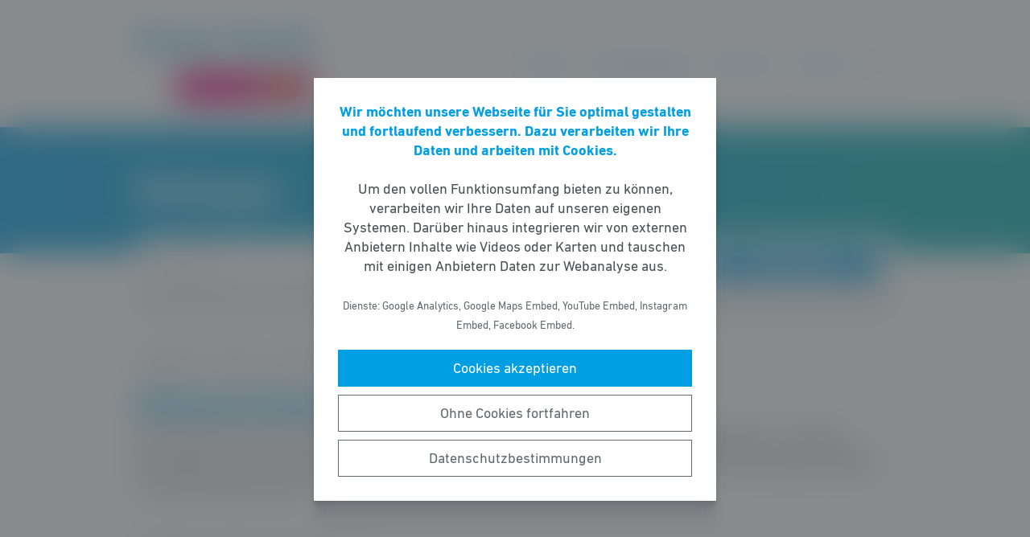

--- FILE ---
content_type: text/html; charset=UTF-8
request_url: https://rene-rock.fdp-hessen.de/meldungen/page/41/?filter_year&filter_topic&filter_person
body_size: 7468
content:
<!DOCTYPE html><html lang="de"><head><meta http-equiv="Content-Type" content="text/html"><meta charset="UTF-8" /><meta name="viewport" content="width=device-width, initial-scale=1, maximum-scale=1"><link media="all" href="https://rene-rock.fdp-hessen.de/wp-content/cache/autoptimize/16/css/autoptimize_ad0ede3d6885df04edd66b540cbb72f4.css" rel="stylesheet"><title>Meldungen | Seite 41 | René Rock</title><meta name="robots" content="noindex,max-snippet:-1,max-image-preview:standard,max-video-preview:-1" /><link rel="prev" href="https://rene-rock.fdp-hessen.de/meldungen/page/40/" /><meta name="description" content="Dies ist die Meldungen&#x2d;Datenbank&#8230;" /><meta property="og:type" content="website" /><meta property="og:locale" content="de_DE" /><meta property="og:site_name" content="René Rock" /><meta property="og:title" content="Meldungen | Seite 41" /><meta property="og:description" content="Dies ist die Meldungen&#x2d;Datenbank&#8230;" /><meta property="og:url" content="https://rene-rock.fdp-hessen.de/meldungen/page/41/" /><meta property="og:image" content="https://rene-rock.fdp-hessen.de/wp-content/uploads/sites/16/2015/10/cropped-header_rene2.png" /><meta property="og:image:width" content="313" /><meta property="og:image:height" content="139" /> <script type="application/ld+json">{"@context":"https://schema.org","@graph":[{"@type":"WebSite","@id":"https://rene-rock.fdp-hessen.de/#/schema/WebSite","url":"https://rene-rock.fdp-hessen.de/","name":"René Rock","description":"Vorsitzender der FDP&#x2d;Fraktion im Hessischen Landtag","inLanguage":"de-DE","potentialAction":{"@type":"SearchAction","target":{"@type":"EntryPoint","urlTemplate":"https://rene-rock.fdp-hessen.de/search/{search_term_string}/"},"query-input":"required name=search_term_string"},"publisher":{"@type":"Organization","@id":"https://rene-rock.fdp-hessen.de/#/schema/Organization","name":"René Rock","url":"https://rene-rock.fdp-hessen.de/","logo":{"@type":"ImageObject","url":"https://rene-rock.fdp-hessen.de/wp-content/uploads/sites/16/2015/10/cropped-header_rene2.png","contentUrl":"https://rene-rock.fdp-hessen.de/wp-content/uploads/sites/16/2015/10/cropped-header_rene2.png","width":313,"height":139}}},{"@type":"CollectionPage","@id":"https://rene-rock.fdp-hessen.de/meldungen/page/41/","url":"https://rene-rock.fdp-hessen.de/meldungen/page/41/","name":"Meldungen | Seite 41 | René Rock","description":"Dies ist die Meldungen&#x2d;Datenbank&#8230;","inLanguage":"de-DE","isPartOf":{"@id":"https://rene-rock.fdp-hessen.de/#/schema/WebSite"},"breadcrumb":{"@type":"BreadcrumbList","@id":"https://rene-rock.fdp-hessen.de/#/schema/BreadcrumbList","itemListElement":[{"@type":"ListItem","position":1,"item":"https://rene-rock.fdp-hessen.de/","name":"René Rock"},{"@type":"ListItem","position":2,"name":"Meldungen"}]}}]}</script> <style id='wp-block-library-theme-inline-css' type='text/css'>.wp-block-audio figcaption{color:#555;font-size:13px;text-align:center}.is-dark-theme .wp-block-audio figcaption{color:hsla(0,0%,100%,.65)}.wp-block-code>code{font-family:Menlo,Consolas,monaco,monospace;color:#1e1e1e;padding:.8em 1em;border:1px solid #ddd;border-radius:4px}.wp-block-embed figcaption{color:#555;font-size:13px;text-align:center}.is-dark-theme .wp-block-embed figcaption{color:hsla(0,0%,100%,.65)}.blocks-gallery-caption{color:#555;font-size:13px;text-align:center}.is-dark-theme .blocks-gallery-caption{color:hsla(0,0%,100%,.65)}.wp-block-image figcaption{color:#555;font-size:13px;text-align:center}.is-dark-theme .wp-block-image figcaption{color:hsla(0,0%,100%,.65)}.wp-block-pullquote{border-top:4px solid;border-bottom:4px solid;margin-bottom:1.75em;color:currentColor}.wp-block-pullquote__citation,.wp-block-pullquote cite,.wp-block-pullquote footer{color:currentColor;text-transform:uppercase;font-size:.8125em;font-style:normal}.wp-block-quote{border-left:.25em solid;margin:0 0 1.75em;padding-left:1em}.wp-block-quote cite,.wp-block-quote footer{color:currentColor;font-size:.8125em;position:relative;font-style:normal}.wp-block-quote.has-text-align-right{border-left:none;border-right:.25em solid;padding-left:0;padding-right:1em}.wp-block-quote.has-text-align-center{border:none;padding-left:0}.wp-block-quote.is-large,.wp-block-quote.is-style-large,.wp-block-quote.is-style-plain{border:none}.wp-block-search .wp-block-search__label{font-weight:700}.wp-block-group:where(.has-background){padding:1.25em 2.375em}.wp-block-separator{border:none;border-bottom:2px solid;margin-left:auto;margin-right:auto;opacity:.4}.wp-block-separator:not(.is-style-wide):not(.is-style-dots){width:100px}.wp-block-separator.has-background:not(.is-style-dots){border-bottom:none;height:1px}.wp-block-separator.has-background:not(.is-style-wide):not(.is-style-dots){height:2px}.wp-block-table thead{border-bottom:3px solid}.wp-block-table tfoot{border-top:3px solid}.wp-block-table td,.wp-block-table th{padding:.5em;border:1px solid;word-break:normal}.wp-block-table figcaption{color:#555;font-size:13px;text-align:center}.is-dark-theme .wp-block-table figcaption{color:hsla(0,0%,100%,.65)}.wp-block-video figcaption{color:#555;font-size:13px;text-align:center}.is-dark-theme .wp-block-video figcaption{color:hsla(0,0%,100%,.65)}.wp-block-template-part.has-background{padding:1.25em 2.375em;margin-top:0;margin-bottom:0}</style><style id='safe-svg-svg-icon-style-inline-css' type='text/css'>.safe-svg-cover{text-align:center}.safe-svg-cover .safe-svg-inside{display:inline-block;max-width:100%}.safe-svg-cover svg{height:100%;max-height:100%;max-width:100%;width:100%}</style><style id='global-styles-inline-css' type='text/css'>body{--wp--preset--color--black: #141414;--wp--preset--color--cyan-bluish-gray: #abb8c3;--wp--preset--color--white: #FFFFFF;--wp--preset--color--pale-pink: #f78da7;--wp--preset--color--vivid-red: #cf2e2e;--wp--preset--color--luminous-vivid-orange: #ff6900;--wp--preset--color--luminous-vivid-amber: #fcb900;--wp--preset--color--light-green-cyan: #7bdcb5;--wp--preset--color--vivid-green-cyan: #00d084;--wp--preset--color--pale-cyan-blue: #8ed1fc;--wp--preset--color--vivid-cyan-blue: #0693e3;--wp--preset--color--vivid-purple: #9b51e0;--wp--preset--color--grey: #6E6E6E;--wp--preset--color--lightgrey: #F5F5F5;--wp--preset--color--cyan: #009EE3;--wp--preset--color--yellow: #FFED00;--wp--preset--color--magenta: #E5007D;--wp--preset--color--violet: #A5027D;--wp--preset--color--turquoise: #00ABAE;--wp--preset--gradient--vivid-cyan-blue-to-vivid-purple: linear-gradient(135deg,rgba(6,147,227,1) 0%,rgb(155,81,224) 100%);--wp--preset--gradient--light-green-cyan-to-vivid-green-cyan: linear-gradient(135deg,rgb(122,220,180) 0%,rgb(0,208,130) 100%);--wp--preset--gradient--luminous-vivid-amber-to-luminous-vivid-orange: linear-gradient(135deg,rgba(252,185,0,1) 0%,rgba(255,105,0,1) 100%);--wp--preset--gradient--luminous-vivid-orange-to-vivid-red: linear-gradient(135deg,rgba(255,105,0,1) 0%,rgb(207,46,46) 100%);--wp--preset--gradient--very-light-gray-to-cyan-bluish-gray: linear-gradient(135deg,rgb(238,238,238) 0%,rgb(169,184,195) 100%);--wp--preset--gradient--cool-to-warm-spectrum: linear-gradient(135deg,rgb(74,234,220) 0%,rgb(151,120,209) 20%,rgb(207,42,186) 40%,rgb(238,44,130) 60%,rgb(251,105,98) 80%,rgb(254,248,76) 100%);--wp--preset--gradient--blush-light-purple: linear-gradient(135deg,rgb(255,206,236) 0%,rgb(152,150,240) 100%);--wp--preset--gradient--blush-bordeaux: linear-gradient(135deg,rgb(254,205,165) 0%,rgb(254,45,45) 50%,rgb(107,0,62) 100%);--wp--preset--gradient--luminous-dusk: linear-gradient(135deg,rgb(255,203,112) 0%,rgb(199,81,192) 50%,rgb(65,88,208) 100%);--wp--preset--gradient--pale-ocean: linear-gradient(135deg,rgb(255,245,203) 0%,rgb(182,227,212) 50%,rgb(51,167,181) 100%);--wp--preset--gradient--electric-grass: linear-gradient(135deg,rgb(202,248,128) 0%,rgb(113,206,126) 100%);--wp--preset--gradient--midnight: linear-gradient(135deg,rgb(2,3,129) 0%,rgb(40,116,252) 100%);--wp--preset--gradient--cyan-turquoise: linear-gradient(90deg,#009EE3 0%,#00ABAE 100%);--wp--preset--gradient--cyan-turquoise-tilted: linear-gradient(-8deg,transparent 25%,#00ABAE 25%,#009EE3 75%,transparent 75%);--wp--preset--gradient--magenta-violet: linear-gradient(90deg,#E5007D 0%,#A5027D 100%);--wp--preset--gradient--magenta-violet-tilted: linear-gradient(-8deg,transparent 25%,#A5027D 25%,#E5007D 75%,transparent 75%);--wp--preset--duotone--dark-grayscale: url('#wp-duotone-dark-grayscale');--wp--preset--duotone--grayscale: url('#wp-duotone-grayscale');--wp--preset--duotone--purple-yellow: url('#wp-duotone-purple-yellow');--wp--preset--duotone--blue-red: url('#wp-duotone-blue-red');--wp--preset--duotone--midnight: url('#wp-duotone-midnight');--wp--preset--duotone--magenta-yellow: url('#wp-duotone-magenta-yellow');--wp--preset--duotone--purple-green: url('#wp-duotone-purple-green');--wp--preset--duotone--blue-orange: url('#wp-duotone-blue-orange');--wp--preset--font-size--small: 12px;--wp--preset--font-size--medium: 20px;--wp--preset--font-size--large: 22px;--wp--preset--font-size--x-large: 42px;}.has-black-color{color: var(--wp--preset--color--black) !important;}.has-cyan-bluish-gray-color{color: var(--wp--preset--color--cyan-bluish-gray) !important;}.has-white-color{color: var(--wp--preset--color--white) !important;}.has-pale-pink-color{color: var(--wp--preset--color--pale-pink) !important;}.has-vivid-red-color{color: var(--wp--preset--color--vivid-red) !important;}.has-luminous-vivid-orange-color{color: var(--wp--preset--color--luminous-vivid-orange) !important;}.has-luminous-vivid-amber-color{color: var(--wp--preset--color--luminous-vivid-amber) !important;}.has-light-green-cyan-color{color: var(--wp--preset--color--light-green-cyan) !important;}.has-vivid-green-cyan-color{color: var(--wp--preset--color--vivid-green-cyan) !important;}.has-pale-cyan-blue-color{color: var(--wp--preset--color--pale-cyan-blue) !important;}.has-vivid-cyan-blue-color{color: var(--wp--preset--color--vivid-cyan-blue) !important;}.has-vivid-purple-color{color: var(--wp--preset--color--vivid-purple) !important;}.has-black-background-color{background-color: var(--wp--preset--color--black) !important;}.has-cyan-bluish-gray-background-color{background-color: var(--wp--preset--color--cyan-bluish-gray) !important;}.has-white-background-color{background-color: var(--wp--preset--color--white) !important;}.has-pale-pink-background-color{background-color: var(--wp--preset--color--pale-pink) !important;}.has-vivid-red-background-color{background-color: var(--wp--preset--color--vivid-red) !important;}.has-luminous-vivid-orange-background-color{background-color: var(--wp--preset--color--luminous-vivid-orange) !important;}.has-luminous-vivid-amber-background-color{background-color: var(--wp--preset--color--luminous-vivid-amber) !important;}.has-light-green-cyan-background-color{background-color: var(--wp--preset--color--light-green-cyan) !important;}.has-vivid-green-cyan-background-color{background-color: var(--wp--preset--color--vivid-green-cyan) !important;}.has-pale-cyan-blue-background-color{background-color: var(--wp--preset--color--pale-cyan-blue) !important;}.has-vivid-cyan-blue-background-color{background-color: var(--wp--preset--color--vivid-cyan-blue) !important;}.has-vivid-purple-background-color{background-color: var(--wp--preset--color--vivid-purple) !important;}.has-black-border-color{border-color: var(--wp--preset--color--black) !important;}.has-cyan-bluish-gray-border-color{border-color: var(--wp--preset--color--cyan-bluish-gray) !important;}.has-white-border-color{border-color: var(--wp--preset--color--white) !important;}.has-pale-pink-border-color{border-color: var(--wp--preset--color--pale-pink) !important;}.has-vivid-red-border-color{border-color: var(--wp--preset--color--vivid-red) !important;}.has-luminous-vivid-orange-border-color{border-color: var(--wp--preset--color--luminous-vivid-orange) !important;}.has-luminous-vivid-amber-border-color{border-color: var(--wp--preset--color--luminous-vivid-amber) !important;}.has-light-green-cyan-border-color{border-color: var(--wp--preset--color--light-green-cyan) !important;}.has-vivid-green-cyan-border-color{border-color: var(--wp--preset--color--vivid-green-cyan) !important;}.has-pale-cyan-blue-border-color{border-color: var(--wp--preset--color--pale-cyan-blue) !important;}.has-vivid-cyan-blue-border-color{border-color: var(--wp--preset--color--vivid-cyan-blue) !important;}.has-vivid-purple-border-color{border-color: var(--wp--preset--color--vivid-purple) !important;}.has-vivid-cyan-blue-to-vivid-purple-gradient-background{background: var(--wp--preset--gradient--vivid-cyan-blue-to-vivid-purple) !important;}.has-light-green-cyan-to-vivid-green-cyan-gradient-background{background: var(--wp--preset--gradient--light-green-cyan-to-vivid-green-cyan) !important;}.has-luminous-vivid-amber-to-luminous-vivid-orange-gradient-background{background: var(--wp--preset--gradient--luminous-vivid-amber-to-luminous-vivid-orange) !important;}.has-luminous-vivid-orange-to-vivid-red-gradient-background{background: var(--wp--preset--gradient--luminous-vivid-orange-to-vivid-red) !important;}.has-very-light-gray-to-cyan-bluish-gray-gradient-background{background: var(--wp--preset--gradient--very-light-gray-to-cyan-bluish-gray) !important;}.has-cool-to-warm-spectrum-gradient-background{background: var(--wp--preset--gradient--cool-to-warm-spectrum) !important;}.has-blush-light-purple-gradient-background{background: var(--wp--preset--gradient--blush-light-purple) !important;}.has-blush-bordeaux-gradient-background{background: var(--wp--preset--gradient--blush-bordeaux) !important;}.has-luminous-dusk-gradient-background{background: var(--wp--preset--gradient--luminous-dusk) !important;}.has-pale-ocean-gradient-background{background: var(--wp--preset--gradient--pale-ocean) !important;}.has-electric-grass-gradient-background{background: var(--wp--preset--gradient--electric-grass) !important;}.has-midnight-gradient-background{background: var(--wp--preset--gradient--midnight) !important;}.has-small-font-size{font-size: var(--wp--preset--font-size--small) !important;}.has-medium-font-size{font-size: var(--wp--preset--font-size--medium) !important;}.has-large-font-size{font-size: var(--wp--preset--font-size--large) !important;}.has-x-large-font-size{font-size: var(--wp--preset--font-size--x-large) !important;}</style> <script type='text/javascript' src='https://rene-rock.fdp-hessen.de/wp-includes/js/jquery/jquery.min.js' id='jquery-core-js'></script> <link rel="https://api.w.org/" href="https://rene-rock.fdp-hessen.de/wp-json/" /><link rel="icon" href="https://rene-rock.fdp-hessen.de/wp-content/uploads/sites/16/2015/10/cropped-header_rene-32x32.png" sizes="32x32" /><link rel="icon" href="https://rene-rock.fdp-hessen.de/wp-content/uploads/sites/16/2015/10/cropped-header_rene-192x192.png" sizes="192x192" /><link rel="apple-touch-icon" href="https://rene-rock.fdp-hessen.de/wp-content/uploads/sites/16/2015/10/cropped-header_rene-180x180.png" /><meta name="msapplication-TileImage" content="https://rene-rock.fdp-hessen.de/wp-content/uploads/sites/16/2015/10/cropped-header_rene-270x270.png" /></head><body class="archive paged post-type-archive post-type-archive-meldung wp-custom-logo wp-embed-responsive paged-41 post-type-paged-41 fs-grid fs-grid-sm-fluid cookie-consent-not-set"><header><div id="fullscreen_menu" class="fullscreen"> <a href="https://rene-rock.fdp-hessen.de" class="fullscreen_close_button"></a><div class="menu-hauptmenue-container"><ul id="menu-hauptmenue" class="menu"><li id="menu-item-15" class="menu-item menu-item-type-post_type menu-item-object-page current-menu-ancestor current-menu-parent current_page_parent current_page_ancestor menu-item-has-children menu-item-15"><a href="https://rene-rock.fdp-hessen.de/themen/">Themen</a><ul class="sub-menu"><li id="menu-item-959" class="menu-item menu-item-type-post_type_archive menu-item-object-meldung current-menu-item menu-item-has-children menu-item-959"><a href="https://rene-rock.fdp-hessen.de/meldungen/" aria-current="page">Meldungs-Archiv</a><ul class="sub-menu"><li id="menu-item-928" class="menu-item menu-item-type-custom menu-item-object-custom menu-item-928"><a href="https://rene-rock.fdp-hessen.de/meldungen/?thema=arbeit-und-soziales">Arbeit &#038; Soziales</a></li><li id="menu-item-935" class="menu-item menu-item-type-custom menu-item-object-custom menu-item-935"><a href="https://rene-rock.fdp-hessen.de/meldungen/?thema=aus-dem-wahlkreis">Aus dem Wahlkreis</a></li><li id="menu-item-930" class="menu-item menu-item-type-custom menu-item-object-custom menu-item-930"><a href="https://rene-rock.fdp-hessen.de/meldungen/?thema=bildung">Bildung &#038; Schule</a></li><li id="menu-item-960" class="menu-item menu-item-type-custom menu-item-object-custom menu-item-960"><a href="https://rene-rock.fdp-hessen.de/meldungen/?thema=bundestagswahl-2017">Bundestagswahl &#8217;17</a></li><li id="menu-item-931" class="menu-item menu-item-type-custom menu-item-object-custom menu-item-931"><a href="https://rene-rock.fdp-hessen.de/meldungen/?thema=digitales">Digitales &#038; Internet</a></li><li id="menu-item-932" class="menu-item menu-item-type-custom menu-item-object-custom menu-item-932"><a href="https://rene-rock.fdp-hessen.de/meldungen/?thema=energie">Energie</a></li><li id="menu-item-936" class="menu-item menu-item-type-custom menu-item-object-custom menu-item-936"><a href="https://rene-rock.fdp-hessen.de/meldungen/?thema=europa">Europa</a></li><li id="menu-item-934" class="menu-item menu-item-type-custom menu-item-object-custom menu-item-934"><a href="https://rene-rock.fdp-hessen.de/meldungen/?thema=familie-und-kinder">Familie &#038; Kinder</a></li><li id="menu-item-937" class="menu-item menu-item-type-custom menu-item-object-custom menu-item-937"><a href="https://rene-rock.fdp-hessen.de/meldungen/?thema=gesellschaft">Gesellschaft</a></li><li id="menu-item-938" class="menu-item menu-item-type-custom menu-item-object-custom menu-item-938"><a href="https://rene-rock.fdp-hessen.de/meldungen/?thema=gesundheit">Gesundheit</a></li><li id="menu-item-939" class="menu-item menu-item-type-custom menu-item-object-custom menu-item-939"><a href="https://rene-rock.fdp-hessen.de/meldungen/?thema=haushalt">Haushalt</a></li><li id="menu-item-940" class="menu-item menu-item-type-custom menu-item-object-custom menu-item-940"><a href="https://rene-rock.fdp-hessen.de/meldungen/?thema=innenpolitik">Innenpolitik</a></li><li id="menu-item-941" class="menu-item menu-item-type-custom menu-item-object-custom menu-item-941"><a href="https://rene-rock.fdp-hessen.de/meldungen/?thema=integration">Integration</a></li><li id="menu-item-942" class="menu-item menu-item-type-custom menu-item-object-custom menu-item-942"><a href="https://rene-rock.fdp-hessen.de/meldungen/?thema=landtagswahl">Landtagswahl &#8217;18</a></li><li id="menu-item-943" class="menu-item menu-item-type-custom menu-item-object-custom menu-item-943"><a href="https://rene-rock.fdp-hessen.de/meldungen/?thema=nsu-ausschuss">NSU-Ausschuss</a></li><li id="menu-item-944" class="menu-item menu-item-type-custom menu-item-object-custom menu-item-944"><a href="https://rene-rock.fdp-hessen.de/meldungen/?thema=petitionen">Petitionen</a></li><li id="menu-item-945" class="menu-item menu-item-type-custom menu-item-object-custom menu-item-945"><a href="https://rene-rock.fdp-hessen.de/meldungen/?thema=plenarwoche">Plenarwochen</a></li><li id="menu-item-946" class="menu-item menu-item-type-custom menu-item-object-custom menu-item-946"><a href="https://rene-rock.fdp-hessen.de/meldungen/?thema=recht">Recht</a></li><li id="menu-item-947" class="menu-item menu-item-type-custom menu-item-object-custom menu-item-947"><a href="https://rene-rock.fdp-hessen.de/meldungen/?thema=seligenstadt">Seligenstadt</a></li><li id="menu-item-948" class="menu-item menu-item-type-custom menu-item-object-custom menu-item-948"><a href="https://rene-rock.fdp-hessen.de/meldungen/?thema=umwelt">Umwelt</a></li><li id="menu-item-949" class="menu-item menu-item-type-custom menu-item-object-custom menu-item-949"><a href="https://rene-rock.fdp-hessen.de/meldungen/?thema=verkehr">Verkehr</a></li><li id="menu-item-950" class="menu-item menu-item-type-custom menu-item-object-custom menu-item-950"><a href="https://rene-rock.fdp-hessen.de/meldungen/?thema=vor-ort">Vor Ort</a></li><li id="menu-item-951" class="menu-item menu-item-type-custom menu-item-object-custom menu-item-951"><a href="https://rene-rock.fdp-hessen.de/meldungen/?thema=windkraft">Windkraft</a></li><li id="menu-item-952" class="menu-item menu-item-type-custom menu-item-object-custom menu-item-952"><a href="https://rene-rock.fdp-hessen.de/meldungen/?thema=wirtschaft">Wirtschaft</a></li></ul></li></ul></li><li id="menu-item-1194" class="menu-item menu-item-type-post_type_archive menu-item-object-veranstaltung menu-item-1194"><a href="https://rene-rock.fdp-hessen.de/veranstaltungen/">Veranstaltungen</a></li><li id="menu-item-58" class="menu-item menu-item-type-post_type menu-item-object-person menu-item-58"><a href="https://rene-rock.fdp-hessen.de/person/rene-rock/">Über mich</a></li><li id="menu-item-16" class="menu-item menu-item-type-post_type menu-item-object-page menu-item-16"><a href="https://rene-rock.fdp-hessen.de/kontakt/">Kontakt</a></li></ul></div></div><div id="fullscreen_search" class="fullscreen "> <a href="https://rene-rock.fdp-hessen.de" class="fullscreen_close_button"></a><form action="/" method="get"> <label for="search" class="screen-reader-text">Suche nach:</label> <input type="search" name="s" id="search" value="" placeholder="Suchbegriff" /> <input type="hidden" name="post_type" value="meldung" /> <input type="submit" id="search_submit" value="Suchen" /></form></div><div class="fs-row"><div class="fs-cell fs-lg-3 fs-md-3 fs-sm-half fs-xs-half"> <a href="https://rene-rock.fdp-hessen.de/" class="custom-logo-link" rel="home"><img width="313" height="139" src="https://rene-rock.fdp-hessen.de/wp-content/uploads/sites/16/2015/10/cropped-header_rene2.png" class="custom-logo" alt="René Rock" /></a></div><div class="fs-cell fs-lg-9 fs-md-3 fs-sm-half fs-xs-half"><div class="nav"><div id="dropdown_menu" class="menu-hauptmenue-container"><ul id="menu-hauptmenue-1" class="menu"><li class="menu-item menu-item-type-post_type menu-item-object-page current-menu-ancestor current-menu-parent current_page_parent current_page_ancestor menu-item-has-children menu-item-15"><a href="https://rene-rock.fdp-hessen.de/themen/">Themen</a><ul class="sub-menu"><li class="menu-item menu-item-type-post_type_archive menu-item-object-meldung current-menu-item menu-item-has-children menu-item-959"><a href="https://rene-rock.fdp-hessen.de/meldungen/" aria-current="page">Meldungs-Archiv</a><ul class="sub-menu"><li class="menu-item menu-item-type-custom menu-item-object-custom menu-item-928"><a href="https://rene-rock.fdp-hessen.de/meldungen/?thema=arbeit-und-soziales">Arbeit &#038; Soziales</a></li><li class="menu-item menu-item-type-custom menu-item-object-custom menu-item-935"><a href="https://rene-rock.fdp-hessen.de/meldungen/?thema=aus-dem-wahlkreis">Aus dem Wahlkreis</a></li><li class="menu-item menu-item-type-custom menu-item-object-custom menu-item-930"><a href="https://rene-rock.fdp-hessen.de/meldungen/?thema=bildung">Bildung &#038; Schule</a></li><li class="menu-item menu-item-type-custom menu-item-object-custom menu-item-960"><a href="https://rene-rock.fdp-hessen.de/meldungen/?thema=bundestagswahl-2017">Bundestagswahl &#8217;17</a></li><li class="menu-item menu-item-type-custom menu-item-object-custom menu-item-931"><a href="https://rene-rock.fdp-hessen.de/meldungen/?thema=digitales">Digitales &#038; Internet</a></li><li class="menu-item menu-item-type-custom menu-item-object-custom menu-item-932"><a href="https://rene-rock.fdp-hessen.de/meldungen/?thema=energie">Energie</a></li><li class="menu-item menu-item-type-custom menu-item-object-custom menu-item-936"><a href="https://rene-rock.fdp-hessen.de/meldungen/?thema=europa">Europa</a></li><li class="menu-item menu-item-type-custom menu-item-object-custom menu-item-934"><a href="https://rene-rock.fdp-hessen.de/meldungen/?thema=familie-und-kinder">Familie &#038; Kinder</a></li><li class="menu-item menu-item-type-custom menu-item-object-custom menu-item-937"><a href="https://rene-rock.fdp-hessen.de/meldungen/?thema=gesellschaft">Gesellschaft</a></li><li class="menu-item menu-item-type-custom menu-item-object-custom menu-item-938"><a href="https://rene-rock.fdp-hessen.de/meldungen/?thema=gesundheit">Gesundheit</a></li><li class="menu-item menu-item-type-custom menu-item-object-custom menu-item-939"><a href="https://rene-rock.fdp-hessen.de/meldungen/?thema=haushalt">Haushalt</a></li><li class="menu-item menu-item-type-custom menu-item-object-custom menu-item-940"><a href="https://rene-rock.fdp-hessen.de/meldungen/?thema=innenpolitik">Innenpolitik</a></li><li class="menu-item menu-item-type-custom menu-item-object-custom menu-item-941"><a href="https://rene-rock.fdp-hessen.de/meldungen/?thema=integration">Integration</a></li><li class="menu-item menu-item-type-custom menu-item-object-custom menu-item-942"><a href="https://rene-rock.fdp-hessen.de/meldungen/?thema=landtagswahl">Landtagswahl &#8217;18</a></li><li class="menu-item menu-item-type-custom menu-item-object-custom menu-item-943"><a href="https://rene-rock.fdp-hessen.de/meldungen/?thema=nsu-ausschuss">NSU-Ausschuss</a></li><li class="menu-item menu-item-type-custom menu-item-object-custom menu-item-944"><a href="https://rene-rock.fdp-hessen.de/meldungen/?thema=petitionen">Petitionen</a></li><li class="menu-item menu-item-type-custom menu-item-object-custom menu-item-945"><a href="https://rene-rock.fdp-hessen.de/meldungen/?thema=plenarwoche">Plenarwochen</a></li><li class="menu-item menu-item-type-custom menu-item-object-custom menu-item-946"><a href="https://rene-rock.fdp-hessen.de/meldungen/?thema=recht">Recht</a></li><li class="menu-item menu-item-type-custom menu-item-object-custom menu-item-947"><a href="https://rene-rock.fdp-hessen.de/meldungen/?thema=seligenstadt">Seligenstadt</a></li><li class="menu-item menu-item-type-custom menu-item-object-custom menu-item-948"><a href="https://rene-rock.fdp-hessen.de/meldungen/?thema=umwelt">Umwelt</a></li><li class="menu-item menu-item-type-custom menu-item-object-custom menu-item-949"><a href="https://rene-rock.fdp-hessen.de/meldungen/?thema=verkehr">Verkehr</a></li><li class="menu-item menu-item-type-custom menu-item-object-custom menu-item-950"><a href="https://rene-rock.fdp-hessen.de/meldungen/?thema=vor-ort">Vor Ort</a></li><li class="menu-item menu-item-type-custom menu-item-object-custom menu-item-951"><a href="https://rene-rock.fdp-hessen.de/meldungen/?thema=windkraft">Windkraft</a></li><li class="menu-item menu-item-type-custom menu-item-object-custom menu-item-952"><a href="https://rene-rock.fdp-hessen.de/meldungen/?thema=wirtschaft">Wirtschaft</a></li></ul></li></ul></li><li class="menu-item menu-item-type-post_type_archive menu-item-object-veranstaltung menu-item-1194"><a href="https://rene-rock.fdp-hessen.de/veranstaltungen/">Veranstaltungen</a></li><li class="menu-item menu-item-type-post_type menu-item-object-person menu-item-58"><a href="https://rene-rock.fdp-hessen.de/person/rene-rock/">Über mich</a></li><li class="menu-item menu-item-type-post_type menu-item-object-page menu-item-16"><a href="https://rene-rock.fdp-hessen.de/kontakt/">Kontakt</a></li></ul></div> <a href="https://rene-rock.fdp-hessen.de/?force_show=search" id="fullscreen_search_button" class="fullscreen_search_button--dropdown">Suche</a> <a href="https://rene-rock.fdp-hessen.de/?force_show=menu" id="fullscreen_menu_button" class="fullscreen_menu_button--dropdown">Menü</a></div></div></div></header><main role="main"><div class="fs-row"><div class="fs-cell fs-all-full"><div class="wp-block-pagetitle alignfull has-background-gradient has-cyan-turquoise-gradient-background"><div class="wp-block-pagetitle__inner-container "><h1>Meldungen</h1></div></div></div><div class="fs-cell fs-all-full"><div class="filter_button">Ergebnisse filtern</div></div></div><div class="filter_bar"><div class="fs-row"><div class="fs-cell fs-all-full"><form class="form--small" method="get" action="https://rene-rock.fdp-hessen.de/meldungen/"> <select name="filter_year"><option value="">Alle Jahre</option><option  value="2023">2023</option><option  value="2022">2022</option><option  value="2021">2021</option><option  value="2020">2020</option><option  value="2019">2019</option><option  value="2018">2018</option><option  value="2017">2017</option><option  value="2016">2016</option><option  value="2015">2015</option><option  value="2014">2014</option> </select> <select name="filter_topic"><option value="">Alle Themen</option><option  value="11">Allgemein</option><option  value="44">Anträge</option><option  value="17">Arbeit &amp; Soziales</option><option  value="14">Aus dem Wahlkreis</option><option  value="27">Bildung &amp; Schule</option><option  value="38">Bundestagswahl 2017</option><option  value="45">Digitales</option><option  value="15">Energie</option><option  value="37">Europa</option><option  value="18">Familie &amp; Kinder</option><option  value="48">Flughafen</option><option  value="42">Gesellschaft</option><option  value="36">Gesundheit</option><option  value="41">Haushalt</option><option  value="33">Innenpolitik</option><option  value="16">Integration</option><option  value="26">Kommunalwahl</option><option  value="47">Landtagswahl</option><option  value="21">NSU-Ausschuss</option><option  value="39">Plenarwoche</option><option  value="25">Recht</option><option  value="28">Seligenstadt</option><option  value="43">Umwelt</option><option  value="34">Verkehr</option><option  value="22">Vor Ort</option><option  value="50">Wasserstoff-Deutschlandtour</option><option  value="46">Windkraft</option><option  value="29">Wirtschaft</option> </select> <select name="filter_person"><option value="">Alle Personen</option><option  value="41">René Rock</option> </select> <input type="submit" value="Filter anwenden"/></form></div></div></div><div class="fs-row"><div class="fs-cell fs-all-full column-main"><article class="single_archive_item"><div class="the_term_date_bar --small"><div class="the_date">24.06.2015</div><ul class="the_term_list"><li><a href="https://rene-rock.fdp-hessen.de/thema/energie/" rel="tag">Energie</a></li><li><a href="https://rene-rock.fdp-hessen.de/thema/umwelt/" rel="tag">Umwelt</a></li><li><a href="https://rene-rock.fdp-hessen.de/thema/windkraft/" rel="tag">Windkraft</a></li></ul></div> <a class="single_archive_item__link" href="https://rene-rock.fdp-hessen.de/meldung/offenlegung-regionalplan-mittelhessen/" title="Ansehen"><h2 class="single_archive_item__title">Offenlegung Regionalplan Mittelhessen</h2> </a><div class="single_archive_item__excerpt">ROCK: BUND verrät Interessen des Naturschutzes und will sogar FFH-Gebiete freigeben WIESBADEN &#8211; René ROCK, energiepolitischer Sprecher der FDP Fraktion im Hessischen Landtag, übt scharfe Kritik an den Forderungen des BUND im Zusammenhang mit der [&hellip;]</div></article><article class="single_archive_item"><div class="the_term_date_bar --small"><div class="the_date">17.06.2015</div><ul class="the_term_list"><li><a href="https://rene-rock.fdp-hessen.de/thema/energie/" rel="tag">Energie</a></li><li><a href="https://rene-rock.fdp-hessen.de/thema/umwelt/" rel="tag">Umwelt</a></li><li><a href="https://rene-rock.fdp-hessen.de/thema/windkraft/" rel="tag">Windkraft</a></li></ul></div> <a class="single_archive_item__link" href="https://rene-rock.fdp-hessen.de/meldung/windkraft-nordhessen/" title="Ansehen"><h2 class="single_archive_item__title">Windkraft in Nordhessen &#8211; Kurswechsel notwendig</h2> </a><div class="single_archive_item__excerpt">Hier steht der Auszugs-Text. Dieser wird als Einleitung über dem Artikel-Text angezeigt. Lorem ipsum dolor sit amet, consetetur sadipscing elitr.</div></article><article class="single_archive_item"><div class="the_term_date_bar --small"><div class="the_date">26.03.2014</div><ul class="the_term_list"><li><a href="https://rene-rock.fdp-hessen.de/thema/arbeit-und-soziales/" rel="tag">Arbeit &amp; Soziales</a></li><li><a href="https://rene-rock.fdp-hessen.de/thema/familie-und-kinder/" rel="tag">Familie &amp; Kinder</a></li></ul></div> <a class="single_archive_item__link" href="https://rene-rock.fdp-hessen.de/meldung/girls-day-2014/" title="Ansehen"><h2 class="single_archive_item__title">Girls Day 2014</h2> </a><div class="single_archive_item__excerpt">ROCK: FDP-Fraktion informiert Mädchen über politische Arbeit „Ziel einer jeden Fraktion muss es sein, das Interesse und die Begeisterung junger Menschen für die politische Arbeit zu fördern. Entsprechend wollen wir an diesem Tag Mädchen die [&hellip;]</div></article><div class="navigation pagination" role="navigation"><h2 class="screen-reader-text">Seiten-Navigation</h2><div class="pagination__links"><a class="prev page-numbers" href="https://rene-rock.fdp-hessen.de/meldungen//page/40?filter_year&#038;filter_topic&#038;filter_person">&laquo; Zurück</a> <a class="page-numbers" href="https://rene-rock.fdp-hessen.de/meldungen//?filter_year&#038;filter_topic&#038;filter_person">1</a> <span class="page-numbers dots">&hellip;</span> <a class="page-numbers" href="https://rene-rock.fdp-hessen.de/meldungen//page/40?filter_year&#038;filter_topic&#038;filter_person">40</a> <span class="page-numbers current">41</span></div></div></div></div></main><footer><div class="footer_legal_container "><div class="fs-row"><div class="fs-cell fs-all-full"><div class="footer_legal"><div class="menu-footer-menue-container"><ul id="menu-footer-menue" class="menu"><li id="menu-item-17" class="menu-item menu-item-type-post_type menu-item-object-page menu-item-17"><a href="https://rene-rock.fdp-hessen.de/kontakt/">Kontakt</a></li><li id="menu-item-887" class="menu-item menu-item-type-post_type menu-item-object-page menu-item-privacy-policy menu-item-887"><a href="https://rene-rock.fdp-hessen.de/datenschutz/">Datenschutz</a></li><li id="menu-item-18" class="menu-item menu-item-type-post_type menu-item-object-page menu-item-18"><a href="https://rene-rock.fdp-hessen.de/impressum/">Impressum</a></li><li id="menu-item-1582" class="menu-item menu-item-type-custom menu-item-object-custom menu-item-1582"><a href="https://fdp-offenbach-land.de/">FDP Offenbach-Land</a></li><li id="menu-item-6052" class="menu-item menu-item-type-custom menu-item-object-custom menu-item-6052"><a href="https://fdp-hessen.de/">FDP Hessen</a></li><li id="menu-item-1583" class="menu-item menu-item-type-custom menu-item-object-custom menu-item-1583"><a href="https://fdp-fraktion-hessen.de/">FDP-Fraktion Hessen</a></li><li id="menu-item-6050" class="menu-item menu-item-type-custom menu-item-object-custom menu-item-6050"><a href="https://www.fdp.de/">FDP Deutschland</a></li></ul></div><p class="copy">&copy; 2026 René Rock</p></div></div></div></div></footer> <noscript><style>.lazyload{display:none;}</style></noscript><script data-noptimize="1">window.lazySizesConfig=window.lazySizesConfig||{};window.lazySizesConfig.loadMode=1;</script><script async data-noptimize="1" src='https://rene-rock.fdp-hessen.de/wp-content/plugins/autoptimize/classes/external/js/lazysizes.min.js?ao_version=3.1.14'></script> <script type='text/javascript' id='contact-form-7-js-extra'>var wpcf7 = {"api":{"root":"https:\/\/rene-rock.fdp-hessen.de\/wp-json\/","namespace":"contact-form-7\/v1"}};</script> <script type='module' src='https://rene-rock.fdp-hessen.de/wp-content/plugins/instant-page/instantpage.js' id='instantpage-js'></script> <script type='text/javascript' id='cookie-notice-consent-js-before'>var cncArgs = {"uuid":"3e0cae26-36db-4b63-b195-5fb09ac33f96","reload":1,"cache":0,"secure":1,"log":1,"cookieExpiration":30,"revokeAll":1,"revokeNotice":"Ihre Einwilligungen wurden widerrufen. Zus\u00e4tzlich wurden alle Browser-Cookies f\u00fcr diese Domain geleert.","ajax_url":"https:\/\/rene-rock.fdp-hessen.de\/wp-admin\/admin-ajax.php","ajax_nonce":"ea84c8bc39","remote_addr":"18.118.141.111","http_user_agent":"Mozilla\/5.0 (Macintosh; Intel Mac OS X 10_15_7) AppleWebKit\/537.36 (KHTML, like Gecko) Chrome\/131.0.0.0 Safari\/537.36; ClaudeBot\/1.0; +claudebot@anthropic.com)"}</script> <div id="cookie-notice-consent" role="banner" class="cookie-notice-consent cookie-notice-consent--visible" aria-label="Cookie-Hinweis & -Einwilligung"><div class="cookie-notice-consent__container"><div class="cookie-notice-consent__text"><strong>Wir möchten unsere Webseite für Sie optimal gestalten und fortlaufend verbessern. Dazu verarbeiten wir Ihre Daten und arbeiten mit Cookies.</strong><br /><br />Um den vollen Funktionsumfang bieten zu können, verarbeiten wir Ihre Daten auf unseren eigenen Systemen. Darüber hinaus integrieren wir von externen Anbietern Inhalte wie Videos oder Karten und tauschen mit einigen Anbietern Daten zur Webanalyse aus.<br /><br /><small>Dienste: Google Analytics, Google Maps Embed, YouTube Embed, Instagram Embed, Facebook Embed.</small></div><div class="cookie-notice-consent__categories cookie-notice-consent__categories--inline"><div class="cookie-notice-consent__category cookie-notice-consent__category-marketing"> <input type="checkbox" name="cookie-notice-consent__category-marketing__checkbox" id="cookie-notice-consent__category-marketing__checkbox" data-cookie-category="category_marketing"> <label for="cookie-notice-consent__category-marketing__checkbox">Marketing-Cookies</label></div></div><div class="cookie-notice-consent__buttons"> <a href="#cookies-accepted" class="cookie-notice-consent__button cookie-notice-consent__accept-button" id="cookie-notice-consent__accept-button" aria-label="Cookies akzeptieren">Cookies akzeptieren</a> <a href="#cookies-confirmed" class="cookie-notice-consent__button cookie-notice-consent__confirm-choice-button" id="cookie-notice-consent__confirm-choice-button" aria-label="Ohne Cookies fortfahren">Ohne Cookies fortfahren</a> <a href="https://rene-rock.fdp-hessen.de/datenschutz/" target="_blank" class="cookie-notice-consent__button cookie-notice-consent__privacy-policy-button" id="cookie-notice-consent__privacy-policy-button" aria-label="Datenschutzbestimmungen">Datenschutzbestimmungen</a></div></div></div> <script defer src="https://rene-rock.fdp-hessen.de/wp-content/cache/autoptimize/16/js/autoptimize_e6ad12d5644fdf68cdc11893816de443.js"></script></body></html>